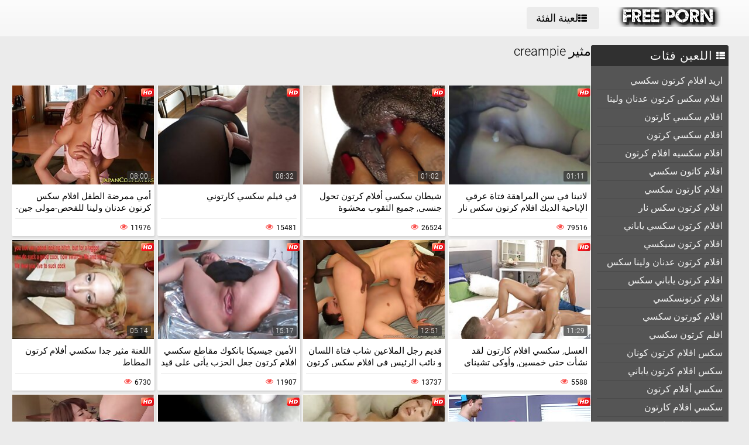

--- FILE ---
content_type: text/html; charset=UTF-8
request_url: https://ar.mutterfickt.com/category/creampie
body_size: 15256
content:
<!DOCTYPE html>
<html lang="ar" dir="rtl">
<head>
	<title>مثير creampie » أشرطة الفيديو الكبار مجانا </title>
	<meta http-equiv="Content-Type" content="text/html; charset=utf-8"/>
	<meta name="viewport" content="width=device-width, initial-scale=1">
	<meta name="description" content="تحقق من مقاطع الفيديو عالية الدقة عبر الإنترنت من  مثير creampie الأعلى جاذبية المرأة  مثير creampie الساخنة الاباحية مع السيدات مثير مجانا. "/>
	<meta name="keywords" content="الإباحية, فيديو سكس, أشرطة الفيديو الإباحية, افلام كرتون سكس أفلام إباحية مجانية "/>
	<link rel="shortcut icon" sizes="16x16 24x24 32x32 48x48 64x64" href="https://ar.mutterfickt.com/files/favicon.ico" type="image/x-icon">
	<link rel="apple-touch-icon" sizes="57x57" href="https://ar.mutterfickt.com/files/favicon-57.png">
	<link rel="apple-touch-icon-precomposed" sizes="57x57" href="https://ar.mutterfickt.com/files/favicon-57.png">
	<link rel="apple-touch-icon" sizes="72x72" href="https://ar.mutterfickt.com/files/favicon-72.png">
	<link rel="apple-touch-icon" sizes="114x114" href="https://ar.mutterfickt.com/files/favicon-114.png">
	<link rel="apple-touch-icon" sizes="120x120" href="https://ar.mutterfickt.com/files/favicon-120.png">
	<link rel="apple-touch-icon" sizes="144x144" href="https://ar.mutterfickt.com/files/favicon-144.png">
	<link rel="apple-touch-icon" sizes="152x152" href="https://ar.mutterfickt.com/files/favicon-152.png">
<base target="_blank">
	<link href="https://ar.mutterfickt.com/files/css.css" rel="stylesheet">
	<style>@font-face { font-display: swap;
	font-family: 'icomoon';
	src:  url('https://ar.mutterfickt.com/files/icomoon.eot?p4fh8');
	src:  url('https://ar.mutterfickt.com/files/icomoon.eot?p4fh8#iefix') format('embedded-opentype'),
	  url('https://ar.mutterfickt.com/files/icomoon.ttf?p4fh8') format('truetype'),
	  url('https://ar.mutterfickt.com/files/icomoon.woff?p4fh8') format('woff'),
	  url('https://ar.mutterfickt.com/files/icomoon.svg?p4fh8#icomoon') format('svg');
	font-weight: normal;
	font-style: normal;
  }
html,body,div,span,applet,object,iframe,h1,h2,h3,h4,h5,h6,p,blockquote,pre,a,abbr,acronym,address,big,cite,code,del,dfn,em,img,ins,kbd,q,s,samp,small,strike,strong,sub,sup,tt,var,b,u,i,center,dl,dt,dd,ol,ul,li,fieldset,form,label,legend,table,caption,tbody,tfoot,thead,tr,th,td,article,aside,canvas,details,embed,figure,figcaption,footer,header,hgroup,menu,nav,output,ruby,section,summary,time,mark,audio,video{margin:0;padding:0;border:0;font-size:100%;font:inherit;vertical-align:baseline}article,aside,details,figcaption,figure,footer,header,hgroup,menu,nav,section{display:block}:focus{outline:none}input::-webkit-input-placeholder,textarea::-webkit-input-placeholder{color:#65686d}input:-moz-placeholder,textarea:-moz-placeholder{opacity:1;color:#65686d}input::-moz-placeholder,textarea::-moz-placeholder{opacity:1;color:#65686d}input:-ms-input-placeholder,textarea:-ms-input-placeholder{color:#65686d}input:focus::-webkit-input-placeholder,textarea:focus::-webkit-input-placeholder{color:transparent}input:focus:-moz-placeholder,textarea:focus:-moz-placeholder{color:transparent}input:focus::-moz-placeholder,textarea:focus::-moz-placeholder{color:transparent}input:focus:-ms-input-placeholder,textarea:focus:-ms-input-placeholder{color:transparent}input.placeholder,textarea.placeholder{color:#65686d!important}html,body{height:100%}body{line-height:1;min-width:320px;-webkit-text-size-adjust:100%;-ms-text-size-adjust:100%}ol,ul{list-style:none}blockquote,q{quotes:none}blockquote:before,blockquote:after,q:before,q:after{content:'';content:none}table{border-collapse:collapse;border-spacing:0}a{text-decoration:none;font:400 14px/18px 'Roboto',Arial,sans-serif}*{-webkit-box-sizing:border-box;box-sizing:border-box}[class^="icon-"],[class*=" icon-"]{font-family:'icomoon'!important;speak:none;font-style:normal;font-weight:400;font-variant:normal;text-transform:none;line-height:1;-webkit-font-smoothing:antialiased;-moz-osx-font-smoothing:grayscale}.icon-user:before{content:"\e90a"}.icon-user3:before{content:"\e909"}.icon-points:before{content:"\e907"}.icon-comment:before{content:"\e903"}.icon-email:before{content:"\e904"}.icon-hd:before{content:"\e900"}.icon-model:before{content:"\e902"}.icon-search:before{content:"\f002"}.icon-th-list:before{content:"\f00b"}.icon-clock-o:before{content:"\f017"}.icon-eye:before{content:"\f06e"}.icon-calendar:before{content:"\f073"}.icon-thumbs-o-up:before{content:"\f087"}.icon-caret-up:before{content:"\f0d8"}.icon-angle-left:before{content:"\f104"}.icon-angle-right:before{content:"\f105"}.icon-thumbs-up:before{content:"\f164"}.icon-file-movie-o:before{content:"\f1c8"}.icon-film:before{content:"\e908"}.icon-user2:before{content:"\e906"}.icon-video-camera:before{content:"\e905"}.icon-warning:before{content:"\e901"}.icon-undo2:before{content:"\e967"}.icon-bubbles2:before{content:"\e96d"}.wrapper{display:table;width:100%;height:100%;overflow:hidden;table-layout:fixed}.footer{height:1px;display:table-row}body{font:400 14px/18px 'Roboto',Arial,sans-serif;background:#ebebeb}.hidden{display:none}.clearfix:after{content:"";display:table;clear:both}.wrapper{overflow-x:hidden}.container{max-width:1260px;padding:0 10px;margin:0 auto;position:relative}.button-open-search{display:none}.header{background-color:#f6f6f6;background-image:-webkit-gradient(linear,left bottom,left top,from(rgba(255,255,255,0)),to(rgba(255,255,255,.6)));background-image:linear-gradient(to top,rgba(255,255,255,0) 0%,rgba(255,255,255,.6) 100%);padding:12px 0;-webkit-box-sizing:border-box;box-sizing:border-box}.header-holder,.tools-holder,.top-menu,.top-menu .item .link{width:100%;display:-webkit-box;display:-ms-flexbox;display:flex;-ms-flex-wrap:nowrap;flex-wrap:nowrap;-webkit-box-pack:justify;-ms-flex-pack:justify;justify-content:space-between;-webkit-box-align:center;-ms-flex-align:center;align-items:center}.tools-holder{width:auto;display:block}.logo-holder,.main-nav{display:inline-block;vertical-align:middle}.top-menu{padding:0 0 0 15px}.top-menu .item{margin:0 0 0 15px}.top-menu .item:first-of-type{margin:0}.top-menu .item .link{padding:10px 16px;border-radius:4px;background-color:#ebebeb;color:#000;font-size:18px;-webkit-transition:all .3s;transition:all .3s;width:100%}@media screen and (min-width:444px){.top-menu .item .link:hover{background-color:#fa4d4a;color:#fff}}.top-menu .item.active .link{background-color:#fa4d4a;color:#fff}.top-menu .item .link i{margin:0 5px 0 0}.top-menu .item:last-of-type i{font-size:15px}.search-nav{width:calc(100% - 540px);padding:0 0 0 35px}.search-bar{position:relative}.search-bar input{width:100%;border-radius:3px;border:1px solid #cfcfcf;background-color:#fefefe;color:#aaa;font-size:14px;line-height:14px;font-weight:300;padding:10px 35px 10px 10px}.search-bar .search-btn{position:absolute;font-size:16px;top:0;-webkit-transition:color .3s;transition:color .3s;bottom:0;right:0;padding:0 10px;background:transparent;cursor:pointer;border:none}@media screen and (min-width:444px){.search-bar .search-btn:hover{color:#fa4d4a}}.btn-mobile-menu{display:none;width:22px;height:18px;position:relative;-webkit-transform:rotate(0deg);transform:rotate(0deg);-webkit-transition:.3s ease-in-out;transition:.3s ease-in-out;cursor:pointer;-ms-flex-negative:0;flex-shrink:0;z-index:11}.btn-mobile-menu span{display:block;position:absolute;height:3px;width:50%;background:#000;opacity:1;-webkit-transform:rotate(0deg);transform:rotate(0deg);-webkit-transition:.3s ease-in-out;transition:.3s ease-in-out}.btn-mobile-menu span:nth-child(even){left:50%}.btn-mobile-menu span:nth-child(odd){left:0}.btn-mobile-menu span:nth-child(1),.btn-mobile-menu span:nth-child(2){top:1px}.btn-mobile-menu span:nth-child(3),.btn-mobile-menu span:nth-child(4){top:8px}.btn-mobile-menu span:nth-child(5),.btn-mobile-menu span:nth-child(6){top:15px}body.open-menu .btn-mobile-menu span{width:60%;background:#fff}body.open-menu .btn-mobile-menu span:nth-child(1),body.open-menu .btn-mobile-menu span:nth-child(6){-webkit-transform:rotate(45deg);transform:rotate(45deg)}body.open-menu .btn-mobile-menu span:nth-child(2),body.open-menu .btn-mobile-menu span:nth-child(5){-webkit-transform:rotate(-45deg);transform:rotate(-45deg)}body.open-menu .btn-mobile-menu span:nth-child(1){top:4.5px}body.open-menu .btn-mobile-menu span:nth-child(2){left:calc(50% - 3px);top:4.5px}body.open-menu .btn-mobile-menu span:nth-child(3){left:-50%;opacity:0}body.open-menu .btn-mobile-menu span:nth-child(4){left:100%;opacity:0}body.open-menu .btn-mobile-menu span:nth-child(5){top:12px}body.open-menu .btn-mobile-menu span:nth-child(6){left:calc(50% - 3px);top:12px}.main-holder{padding:15px 0 50px}.content{display:-webkit-box;display:-ms-flexbox;display:flex;-ms-flex-wrap:nowrap;flex-wrap:nowrap;-webkit-box-pack:justify;-ms-flex-pack:justify;justify-content:space-between;-webkit-box-align:flex-start;-ms-flex-align:flex-start;align-items:flex-start}.sidebar{min-width:250px;padding:0 15px 0 0}.main-sorting{margin:0 0 15px 0;padding:3px 0 0}.main-sorting .item{margin:0 0 5px}.main-sorting .item:last-of-type{margin:0}.main-sorting .item .link{color:#f0f0f0;font-size:17px;padding:5px 0 5px 20px;line-height:19px;display:block;border-radius:4px;background-color:#555;-webkit-transition:background .3s;transition:background .3s}@media screen and (min-width:444px){.main-sorting .item .link:hover{background-color:#fa4d4a}}.main-sorting .item.active .link{background-color:#fa4d4a}.main-sorting .item .link i{font-size:15px;margin:0 7px 0 0}.main-sorting .item:last-of-type .link i{font-size:14px}.main-list{border-radius:4px;background-color:#555;overflow:hidden;margin:0 0 17px}.main-list .title-list{color:#fff;font-size:20px;line-height:22px;text-transform:uppercase;letter-spacing:1px;background-color:#303030;padding:7px 0 7px 20px}.main-list .title-list i{font-size:15px;margin:0 5px 0 0}.main-list .items{padding:10px}.main-list .items .item{border-bottom:1px solid #4b4b4b}.main-list .items .item:last-of-type{border:none}.main-list .items .item .link{color:#f0f0f0;font-size:16px;line-height:18px;-webkit-transition:all .3s;transition:all .3s;padding:6px 0 6px 10px;display:block}.main-list .items .item.active .link{color:#fff;border-radius:2px;background-color:#fa4d4a;margin:-1px 0;padding:7px 0 7px 10px}@media screen and (min-width:444px){.main-list .items .item .link:hover{color:#fff;border-radius:2px;background-color:#fa4d4a;margin:-1px 0;padding:7px 0 7px 10px}}.main-list .link-categor{display:none}.title-text .title-holder{color:#000;font-size:22px;line-height:22px;font-weight:300;padding:0 0 11px}.title-text .text-holder{padding:0 0 15px}.title-text .text{color:#686868;font-size:15px;font-weight:300;line-height:20px}.sorting{border-bottom:1px solid #d8d8d8;display:-webkit-box;display:-ms-flexbox;display:flex;-ms-flex-wrap:nowrap;flex-wrap:nowrap;-webkit-box-pack:justify;-ms-flex-pack:justify;justify-content:center;-webkit-box-align:flex-start;-ms-flex-align:flex-start;align-items:flex-start}.sorting .item{padding:0 25px 0 0}.sorting .item:last-of-type{padding:0}.sorting .item .link{color:#000;font-size:17px;line-height:19px;font-weight:400;padding:0 5px 10px;display:inline-block;-webkit-transition:color .3s;transition:color .3s;position:relative}@media screen and (min-width:444px){.sorting .item .link:hover{color:#fa4d4a}}.sorting .item.active .link{color:#fa4d4a}.sorting .item .link:after{position:absolute;content:'';height:2px;background:#fa4d4a;left:0;right:0;bottom:5px;width:10%;-webkit-transition:all .3s;transition:all .3s;display:block;opacity:0;margin:0 auto}@media screen and (min-width:444px){.sorting .item .link:hover:after{opacity:1;bottom:0;width:100%}}.sorting .item.active .link:after{opacity:1;bottom:0;width:100%}.list-videos{padding:20px 0 10px;margin:-6px 0 0 -4.5px;font-size:0;line-height:0}.list-videos .item{width:25%;padding:6px 0 0 4.5px;display:inline-block;vertical-align:top}.list-videos .item.model-block{width:20%}.list-videos .item .link{display:block;background:#fff;-webkit-box-shadow:1px 2px 3px rgba(0,0,0,.12);box-shadow:1px 2px 3px rgba(0,0,0,.12);border-radius:2px;padding:1px;-webkit-transition:all .3s;transition:all .3s}@media screen and (min-width:444px){.list-videos .item:hover .link{-webkit-box-shadow:1px 2px 8px rgba(0,0,0,.5);box-shadow:1px 2px 8px rgba(0,0,0,.5)}.list-videos .item:hover .title-holder .title{border-bottom:1px solid #fa4d4a}}.list-videos .item .img-holder{position:relative;padding-bottom:69.7%;overflow:hidden}.list-videos .item .img-holder img{position:absolute;top:0;left:0;right:0;border:0;display:block;width:100%;height:100%}.list-videos .item .label{border-radius: 3px;position:absolute;top:5px!important;left:5px!important;color:#fa4d4a;font-size:12px;width:22px!important;max-width:22px!important;height:auto!important}.list-videos .item .duration{bottom:5px;right:5px;position:absolute;background:rgba(43,43,43,.7);border-radius:2px;color:#fff;font-size:12px;line-height:14px;font-weight:300;padding:2px 5px;-webkit-transition:all .3s;transition:all .3s}.list-videos .item .title-holder{color:#000;font-size:15px;font-weight:300;line-height:20px;padding:10px 5px 5px;-webkit-transition:color .3s;transition:color .3s}.list-videos .item .title-holder .title{padding:0 0 10px;overflow:hidden;border-bottom:1px solid #eaeaea;-webkit-transition:border .3s;transition:border .3s}.list-videos .item .title-holder .title .text{height:38px;overflow:hidden}.list-videos .item .statistic{color:#aaa;font-size:12px;font-weight:400;line-height:16px;padding:7px 0 0;display:-webkit-box;display:-ms-flexbox;display:flex;-ms-flex-wrap:nowrap;flex-wrap:nowrap;-webkit-box-pack:justify;-ms-flex-pack:justify;justify-content:space-between;-webkit-box-align:flex-start;-ms-flex-align:flex-start;align-items:flex-start}.list-videos .item .statistic i{margin:0 5px 0 0;font-size:13px;color:#fa4d4a}.list-videos .item .statistic .percent i{margin:0 0 0 5px}.pagination-bottom{padding:20px 0}.pagination-bottom .pagination-list{display:-webkit-box;display:-ms-flexbox;display:flex;-ms-flex-wrap:wrap;flex-wrap:wrap;-webkit-box-pack:justify;-ms-flex-pack:justify;justify-content:center;-webkit-box-align:flex-start;-ms-flex-align:flex-start;align-items:flex-start}.pagination-list .item{padding:0 5px}.pagination-list .item .link{height:40px;-webkit-box-shadow:1px 2px 4px rgba(0,0,0,.15);box-shadow:1px 2px 4px rgba(0,0,0,.15);border-radius:3px;background-color:#fff;display:block;color:#949494;font-size:22px;line-height:40px;text-align:center;-webkit-transition:all .3s;transition:all .3s;padding:0 8px}.pagination-list .item.btn-prev .link,.pagination-list .item.btn-next .link{padding:0 14px}@media screen and (min-width:444px){.pagination-list .item .link:hover{background-color:#fa4d4a;color:#fff}}.pagination-list .item.active .link{background-color:#fa4d4a;color:#fff}.title-text.bottom{padding:10px 0 0}.title-text.bottom .title-holder{font-size:20px;line-height:22px}.footer{background:#fff}.footer-holder{padding:25px 0;display:-webkit-box;display:-ms-flexbox;display:flex;-ms-flex-wrap:nowrap;flex-wrap:nowrap;-webkit-box-pack:justify;-ms-flex-pack:justify;justify-content:center;-webkit-box-align:center;-ms-flex-align:center;align-items:center}.footer-text{padding:0 0 0 15px;color:#212121;font-size:12px;line-height:16px}.footer-text .text{padding:0 0 15px}.footer-text .text .link{color:#fa4d4a;font-size:12px;line-height:16px}@media screen and (min-width:444px){.footer-text .text .link:hover{text-decoration:underline}}.bottom-menu,.bottom-menu .items{display:-webkit-box;display:-ms-flexbox;display:flex;-ms-flex-wrap:wrap;flex-wrap:wrap;-webkit-box-pack:justify;-ms-flex-pack:justify;justify-content:space-between;-webkit-box-align:center;-ms-flex-align:center;align-items:center}.copyright{font-size:12px;line-height:16px;color:#a4a4a4}.bottom-menu .items .item{position:relative;padding:0 10px 0 0;margin:0 10px 0 0}.bottom-menu .items .item:last-of-type{padding:0;margin:0}.bottom-menu .items .item:after{position:absolute;content:'|';right:-1px;color:#a4a4a4;top:0}.bottom-menu .items .item:last-of-type:after{display:none}.bottom-menu .items .item .link{font-size:12px;line-height:16px;color:#a4a4a4;-webkit-transition:color .3s;transition:color .3s}@media screen and (min-width:444px){.bottom-menu .items .item .link:hover{color:#fa4d4a}}.scrollup{position:fixed;text-align:center;line-height:40px;bottom:50px;right:20px;display:none;font-size:18px;width:40px;height:40px;-webkit-box-shadow:1px 2px 4px rgba(0,0,0,.15);box-shadow:1px 2px 4px rgba(0,0,0,.15);border-radius:3px;color:#fa4d4a;background-color:#fafafa;-webkit-transition:all .3s;transition:all .3s}@media screen and (min-width:444px){.scrollup:hover{background-color:#fa4d4a;color:#fafafa}}.after-content{padding:10px 0 20px;}.main-container{width:100%}.main-container.border .title-text{border-bottom:1px solid #d8d8d8}.categories-block .videos{bottom:5px;left:5px;position:absolute;background:rgba(43,43,43,.7);border-radius:2px;padding:2px 5px;color:#fff;font-size:15px;font-weight:300;line-height:15px}.categories-block .videos i{font-size:12px}.list-videos .item.categories-block .title-holder{padding:8px;font-size:19px;line-height:20px;-webkit-transition:color .3s;transition:color .3s}.list-videos .item.categories-block .title-holder .title{padding:0;height:auto;border-bottom:none;text-align:center;white-space:nowrap;overflow:hidden;text-overflow:ellipsis}@media screen and (min-width:444px){.list-videos .item.categories-block:hover .link{background:#fa4d4a}.list-videos .item.categories-block:hover .title-holder{color:#fff}}.list-videos .item.model-block .img-holder{padding-bottom:149.8%}.model-block .videos{position:absolute;top:5px;right:5px;background:rgba(43,43,43,.7);border-radius:2px;padding:3px 8px;color:#fff;font-size:15px;font-weight:300;line-height:15px}.model-block .videos i{font-size:12px}.list-videos .item.model-block .title-holder{position:absolute;left:0;right:0;bottom:0;background:rgba(43,43,43,.7);padding:3px 0;color:#fff;text-align:center;font-size:18px;line-height:25px}.list-videos .item.model-block .title-holder .title{padding:0;height:auto;border-bottom:none}.model-block .title-holder .title span{padding:0 5px}.model-block .title-holder .title span:first-of-type{border-bottom:1px solid #fa4d4a;padding-bottom:2px;-webkit-transition:all .3s;transition:all .3s}@media screen and (min-width:444px){.list-videos .model-block .link:hover .title span:first-of-type{border-bottom:1px solid #fa4d4a}}.sidebar.categories{display:none}.text-block{-webkit-box-shadow:1px 2px 3px rgba(0,0,0,.12);box-shadow:1px 2px 3px rgba(0,0,0,.12);background-color:#fff;padding:50px;color:#000;font-size:16px;line-height:24px;border-radius:5px}.statics .title-holder{position:relative;color:#181818;font-size:20px;line-height:22px;padding:0 0 0 34px;margin:20px 0}.statics .title-holder i{color:#fa4d4a;font-size:14px;position:absolute;left:10px;top:50%;-webkit-transform:translateY(-56%);transform:translateY(-56%)}.statics.feedback .title-holder i{font-size:16px}.text-block .text-title{color:#181818;font-size:19px;line-height:22px;padding:0 0 15px}.text-block a{color:#fa4d4a;font-size:16px;line-height:24px}@media screen and (min-width:444px){.text-block a:hover{text-decoration:underline}}.text-block .fit{font-weight:700}.items-one li{padding:0 0 0 15px}.items-one li:first-of-type{padding:0 0 15px}.text-block .text{padding:0 0 15px}.items-two{padding:0 0 15px}.items-two li{text-indent:15px}.items-big .number{font-size:18px;line-height:21px;padding:0 0 15px;display:block}.items-big ul{padding:0 0 0 15px}.items-big ul li{padding:0 0 15px}.text-block .form-block{max-width:875px;margin:0 auto}.form-block .title{font-size:18px;line-height:21px;padding:0 0 15px}.form-block .title i{color:#aaa;font-size:16px;margin:0 5px 0 0}.form-block .row{padding:0 0 30px}.form-block textarea,.form-block input{border-radius:3px;border:1px solid #cfcfcf;background-color:#fefefe;resize:none;height:95px;width:100%;color:#aaa;font-size:14px;line-height:16px;font-weight:300;padding:10px;-webkit-box-sizing:border-box;box-sizing:border-box}.form-block input{height:auto;max-width:300px}.form-block .captcha{border-bottom:1px solid #cfcfcf;padding:0 0 20px}.form-block .captcha .text{color:#000;font-size:13px;line-height:15px}.form-block .captcha .img-block,.form-block .captcha input{display:inline-block;vertical-align:middle;margin:0 0 10px}.form-block .captcha .img-block{line-height:0;padding:0 10px 0 0}.form-block .captcha .img-block img{border:1px solid #cfcfcf;border-radius:3px}.form-block .button-block{padding:50px 0 25px;text-align:right}.form-block .button-block .but{color:#000;font-size:18px;line-height:18px;padding:11px 26px;border-radius:4px;background-color:#ebebeb;border:none;display:inline-block;-webkit-transition:all .3s;transition:all .3s;cursor:pointer;max-width:140px}@media screen and (min-width:444px){.form-block .button-block .but:hover{color:#fff;background:#fa4d4a}}.content-video{width:100%;display:-webkit-box;display:-ms-flexbox;display:flex;-ms-flex-wrap:nowrap;flex-wrap:nowrap;-webkit-box-pack:justify;-ms-flex-pack:justify;justify-content:space-between;-webkit-box-align:flex-start;-ms-flex-align:flex-start;align-items:flex-start}.main-holder .main-video{width:100%}.title-player .title-holder,.left-column .title-holder{color:#181818;font-size:20px;line-height:22px;padding:10px 0 10px 30px;font-weight:300;position:relative;background:#fff;border-radius:4px 4px 0 0}.left-column .title-holder{padding-left:0;padding-top:12px;text-align:center;font-size:18px;line-height:20px}.title-player .title-holder i{position:absolute;top:50%;-webkit-transform:translateY(-50%);transform:translateY(-50%);left:7px;color:#fa4d4a;font-size:14px}.main-сontent{background:#fff;border-radius:4px;padding:1px 1px 0;-webkit-box-sizing:border-box;box-sizing:border-box;-webkit-box-shadow:1px 2px 3px rgba(0,0,0,.12);box-shadow:1px 2px 3px rgba(0,0,0,.12);margin:0 0 25px;width:100%}.player-holder .screen{width:100%;height:auto;display:block}.video-info{padding:10px;position:relative}.after-player{padding:0 0 10px;display:block}.after-player img{display:inline-block;width:100%;height:auto}.views-data-like{padding:0 0 10px;border-bottom:1px solid #eaeaea;display:-webkit-box;display:-ms-flexbox;display:flex;-ms-flex-wrap:nowrap;flex-wrap:nowrap;-webkit-box-pack:justify;-ms-flex-pack:justify;justify-content:space-between;-webkit-box-align:center;-ms-flex-align:center;align-items:center}.like-dislayer{background-color:#ebebeb;border-radius:4px;overflow:hidden;display:-webkit-box;display:-ms-flexbox;display:flex;-ms-flex-wrap:nowrap;flex-wrap:nowrap;-webkit-box-pack:justify;-ms-flex-pack:justify;justify-content:space-between;-webkit-box-align:center;-ms-flex-align:center;align-items:center}.like-dislayer .but{background-color:#fa4d4a;display:inline-block;-webkit-transition:background .3s;transition:background .3s}.like-dislayer i{color:#fff;font-size:24px;padding:8px 9px;display:inline-block;-webkit-transition:color .3s;transition:color .3s}.like-dislayer .but.dislayer i{background-color:#555;-webkit-transform:scale(1,-1);transform:scale(1,-1)}@media screen and (min-width:444px){.like-dislayer .but:hover{background:#555}.like-dislayer .but:hover i{color:#fa4d4a}}.like-dislayer .progress{padding:0 20px}.statistic,.statistic .item{color:#000;font-size:16px;line-height:16px;display:-webkit-box;display:-ms-flexbox;display:flex;-ms-flex-wrap:nowrap;flex-wrap:nowrap;-webkit-box-pack:justify;-ms-flex-pack:justify;justify-content:space-between;-webkit-box-align:flex-start;-ms-flex-align:flex-start;align-items:flex-start}.statistic .item{padding:0 0 0 15px;-webkit-box-align:flex-start;-ms-flex-align:flex-start;align-items:flex-start}.statistic .item:first-of-type{padding:0}.statistic .item i{color:#fa4d4a;font-size:13px;margin:0 5px 0 0}.statistic .item:nth-child(2) i{font-size:15px}.description{color:#000;font-size:15px;font-weight:300;line-height:20px;border-bottom:1px solid #eaeaea;padding:10px 0;text-align:justify}.rows{padding:10px 0 15px}.rows .row:last-of-type{padding:0}.rows .tag{text-align:left;display:inline-block;margin:0 15px 0 0}.rows .row .link{color:#000;font-size:14px;line-height:16px;background-color:#ebebeb;border-radius:4px;display:inline-block;margin:0 12px 10px 0;-webkit-transition:all .3s;transition:all .3s;padding:5px}@media screen and (min-width:444px){.rows .row .link:hover{background-color:#fa4d4a;color:#fff}}.rows .row .link:last-of-type{margin:0 0 10px}.show-comments{position:absolute;display:block;width:100%;left:0;right:0;bottom:-20px;text-align:center}.show-comments .but.show{display:none}.show-comments .but i{font-size:18px;color:#aaa;padding:0 5px 0 0;-webkit-transition:color .3s;transition:color .3s}@media screen and (min-width:444px){.show-comments .but:hover i{color:#fff}}.show-comments .but{color:#555;font-size:18px;line-height:20px;-webkit-box-shadow:1px 2px 8px rgba(0,0,0,.25);box-shadow:1px 2px 8px rgba(0,0,0,.25);border-radius:4px;border:none;background-color:#fff;-webkit-transition:all .3s;transition:all .3s;cursor:pointer;transition:all .3s;padding:10px 17px}.show-comments .load-more .but{padding:0}.show-comments .load-more .but .text{color:#555;font-size:18px;line-height:20px;-webkit-transition:all .3s;transition:all .3s;padding:10px 17px;display:inline-block}@media screen and (min-width:444px){.show-comments .but:hover{background-color:#fa4d4a;color:#fff}.show-comments .load-more .but:hover .text{color:#fff}}.show-comments .but .quantity span{color:#fa4d4a;font-size:14px;font-weight:500;-webkit-transition:color .3s;transition:color .3s}@media screen and (min-width:444px){.show-comments .but:hover .quantity span{color:#fff}}.comments-leave{max-height:0;overflow:hidden;padding:0;-webkit-transition:max-height .3s;transition:max-height .3s;padding:0 15px}.comments-leave.show{max-height:9999px;overflow:hidden;padding:15px;border-top:1px solid #eaeaea}.comments-leave .leave{color:#000;border-bottom:1px solid #eaeaea;font-size:18px;line-height:20px;font-weight:400;padding:0 0 5px}.comments-leave .leave i{font-size:14px;color:#aaa;margin:0 5px 0 0}.comments-leave .form{padding:20px 0}.comments-leave .form .row{padding:0 0 10px}.comments-leave .form input,.comments-leave .form textarea{border-radius:3px;border:1px solid #cfcfcf;background-color:#fefefe;color:#aaa;font-size:14px;line-height:16px;font-weight:300;padding:10px;max-width:300px;width:100%}.comments-leave .form textarea{max-width:100%;resize:vertical;height:95px;min-height:95px;margin:0 0 10px}.comments-leave .form .smilies-block{display:inline-block;vertical-align:middle;width:calc(100% - 151px)}.comments-leave .form .but-block{display:inline-block}.comments-leave .form .smilies{display:inline-block;border-radius:3px;background-color:#f4f4f4;line-height:0;padding:6px 10px 0}.comments-leave .form .smilies img{display:inline-block;vertical-align:middle;padding:0 5px 6px;width:auto;height:27px;cursor:pointer}.comments-leave .form .link{color:#000;font-size:18px;line-height:20px;border-radius:4px;background-color:#ebebeb;padding:12px 28px;border:none;cursor:pointer;-webkit-transition:all .3s;transition:all .3s;display:inline-block;vertical-align:middle}@media screen and (min-width:444px){.comments-leave .form .link:hover{background-color:#fa4d4a;color:#fff}}.comments .title{color:#000;font-size:18px;line-height:20px;border-bottom:1px solid #eaeaea;padding:0 0 5px}.comments .title i{font-size:13px;color:#aaa;margin:0 5px 0 0}.comments .title .quantity{padding:0 0 5px}.comments .title .number{color:#fa4d4a;font-size:16px}.user-сomments{font-size:0;line-height:0;padding:10px 0}.user-сomments .user{width:85px;text-align:center;display:inline-block;vertical-align:top;color:#555}.user-сomments .user i{font-size:55px}.user-сomments .сomments-block{display:inline-block;vertical-align:top;border-bottom:1px solid #eaeaea;width:calc(100% - 87px);padding:0 0 10px}.user-сomments .сomments-block .name{color:#555;font-size:16px;font-weight:700;line-height:18px;padding:0 0 10px;display:inline-block}.user-сomments .comments-text{color:#555;font-size:14px;line-height:16px;font-weight:300;border-radius:3px;background-color:#f4f4f4;padding:10px}.user-сomments .data-comment{color:#aaa;font-size:12px;font-weight:500;line-height:16px;padding:10px 0 0;display:inline-block}.user-сomments .replу-block{display:inline-block;margin:10px 0 0 15px}.user-сomments .replу-block .but{color:#aaa;font-size:12px;line-height:16px;padding:0;border:none;background:transparent;cursor:pointer;-webkit-transition:color .3s;transition:color .3s}@media screen and (min-width:444px){.user-сomments .replу-block .but:hover{color:#fa4d4a}}.user-сomments .replу-block .but i{font-size:11px;padding:0 3px 0 0}.comments-leave.show .show-comments.but-more{display:block}.show-comments.but-more .but i{font-size:14px;padding:0}.left-column{margin:0 0 0 10px;min-width:300px;width:300px}.left-column .list-videos{margin:0;padding:0}.left-column .list-videos .item{width:100%;padding:0 0 10px}.video .title-text{padding:0;border-bottom:1px solid #d8d8d8}.video .title-text .title-holder{border-bottom:2px solid #fa4d4a;display:inline-block;padding:10px 0;font-size:0;line-height:0}.video .title-text .title-holder div{display:inline-block;vertical-align:middle;font-size:18px;line-height:20px;margin:0 0 0 5px}.video .title-text .title-holder i{font-size:14px;color:#fa4d4a;display:inline-block;vertical-align:middle;line-height:20px}.video .list-videos{border-bottom:1px solid #d8d8d8;padding:20px 0}.video .list-videos .item{width:20%}.show-more-holder{display:block;width:100%;padding:15px 0 0;text-align:center;-webkit-transition:all .3s;transition:all .3s}.comments-leave .show-more-holder{opacity:0}.comments-leave.show .show-more-holder{opacity:1}.show-more-holder i{font-size:13px}.show-more-holder .show-more-btn{-webkit-box-shadow:1px 2px 8px rgba(0,0,0,.25);box-shadow:1px 2px 8px rgba(0,0,0,.25);border-radius:4px;background-color:#fff;color:#555;font-size:18px;font-weight:400;line-height:20px;border:none;padding:10px 16px;-webkit-transition:all .3s;transition:all .3s;cursor:pointer;overflow:hidden;display:inline-block}.show-more-holder .show-more-btn .text{background-color:#fff;background-color:#fff;color:#555;font-size:18px;font-weight:400;line-height:20px;border:none;padding:9px 16px;-webkit-transition:all .3s;transition:all .3s}@media screen and (min-width:444px){.show-more-holder .show-more-btn:hover{background:#fa4d4a;color:#fff}.show-more-holder .show-more-btn:hover .text{color:#fff;background:#fa4d4a}.search-open:hover{background:#fa4d4a;color:#fff}.btn-menu:hover{background:#fa4d4a}.btn-menu:hover span{background:#fff}}.lazyload,.lazyloading{opacity:0}.lazyloaded{opacity:1;-webkit-transition:opacity 500ms;transition:opacity 500ms}.width{width:100%}.player-wrap{position:relative}.kt-player{position:absolute!important}.blockUI.blockOverlay{background-color:transparent!important;opacity:0!important}.page-error .title-text{text-align:center}.page-error .title-text h2{text-align:left}.page-error .title-text a{color:#fa4d4a;font-size:17px;line-height:19px;font-weight:400;padding:0 5px 10px;display:inline-block;-webkit-transition:color .3s;transition:color .3s;position:relative}.page-error .title-text a:after{position:absolute;content:'';height:2px;background:#fa4d4a;left:0;right:0;bottom:5px;width:10%;-webkit-transition:all .3s;transition:all .3s;display:block;opacity:0;margin:0 auto}.page-error .title-text a:hover:after{opacity:1;bottom:0;width:100%}.page-error .link-video{height:40px;-webkit-box-shadow:1px 2px 4px rgba(0,0,0,.15);box-shadow:1px 2px 4px rgba(0,0,0,.15);border-radius:3px;background-color:#fff;display:block;color:#949494;font-size:22px;line-height:40px;text-align:center;-webkit-transition:all .3s;transition:all .3s;padding:0 8px}.page-error .link-video:hover{background-color:#fa4d4a;color:#fff}.show-more-block{min-height:55px}@media screen and (max-width:1250px){.after-content img:last-of-type{display:none}}@media screen and (max-width:1150px){.list-videos .item .title-holder .title .text{height:30px}.list-videos .item .title-holder{padding:10px 3px 5px;font-size:15px;line-height:15px}.list-videos .item .statistic{font-size:9px;line-height:12px}.list-videos .item .statistic i{font-size:10px;margin:0 3px 0 0}.list-videos .item .statistic .percent i{margin:0 0 0 3px}}@media screen and (max-width:1050px){.list-videos .item{width:33.33%}.video .list-videos .item{width:25%}.footer-holder{-ms-flex-wrap:wrap;flex-wrap:wrap}.logo-bottom{width:100%;display:block}.logo-bottom .logo{text-align:center}.footer-text{padding:0}.list-videos .item.model-block{width:25%}}@media screen and (max-width:992px){.main-holder,.pagination-bottom,.footer-holder{padding:15px 0}.after-content img:first-of-type{display:none}.text-block{padding:15px}.list-videos .item.model-block{width:33.33%}.left-column{display:none}}@media screen and (max-width:900px){.header-holder,.tools-holder,.top-menu,.top-menu .item .link{width:auto}.header{position:relative;padding:10px 0;min-height:59px}.btn-menu{border-radius:4px;background-color:#ebebeb;padding:8px 6px;display:block;position:absolute;right:10px;top:50%;-webkit-transform:translateY(-50%);transform:translateY(-50%);cursor:pointer;-webkit-transition:all .3s;transition:all .3s}body.open-menu .btn-menu{background:#fa4d4a}.btn-mobile-menu,.sidebar.categories,.sidebar.hidden{display:block}.top-menu,.search-open{display:block;position:absolute;right:90px;top:50%;-webkit-transform:translateY(-50%);transform:translateY(-50%)}.top-menu{right:50px}.search-open{padding:8px;border-radius:4px;background-color:#ebebeb;color:#000;font-size:18px;-webkit-transition:all .3s;transition:all .3s;cursor:pointer}body.open-search .search-open{background:#fa4d4a;color:#fff}.top-menu .item .link{padding:8px}.top-menu .item,.top-menu .item .link i{margin:0}.top-menu .item:first-of-type{display:none}.top-menu .item span,.main-list .title-list i{display:none}.search-nav{width:auto;padding:0}.search-nav .search-block{-webkit-transition:all .3s;transition:all .3s;position:absolute;left:0;right:0;top:49px;z-index:11;padding:10px;-webkit-transform:translateX(100%);transform:translateX(100%);-webkit-transition:all .3s linear;background-color:#f6f6f6;background-image:-webkit-gradient(linear,left bottom,left top,from(rgba(255,255,255,0)),to(rgba(255,255,255,.6)));background-image:linear-gradient(to top,rgba(255,255,255,0) 0%,rgba(255,255,255,.6) 100%)}body.open-search .search-nav .search-block{-webkit-transform:translateX(0);transform:translateX(0)}.button-open-search{display:block;line-height:0}.sidebar{min-width:0;padding:0}.main-sorting{display:none}.main-list{position:absolute;margin:0;left:0;right:0;text-align:center;z-index:13;top:-14px;border-radius:0;width:100%;-webkit-transition:all .3s;transition:all .3s;-webkit-transform:translateX(-100%);transform:translateX(-100%);-webkit-transition:all .3s linear}body.open-menu .main-list{-webkit-transform:translateX(0);transform:translateX(0)}.main-list .items .item .link{white-space:nowrap}.main-list .link-categor{color:#fff;font-size:16px;line-height:18px;-webkit-transition:all .3s;transition:all .3s;padding:10px;display:block;text-transform:uppercase;border:1px solid #fa4d4a;margin:0 10px 10px}.title-text .text-holder{display:none}.title-text.bottom .text-holder{display:block}.title-text .text{font-size:13px;line-height:15px}.bottom-menu .items .item{padding:0 5px 0 0;margin:0 5px 0 0}.after-main-list{display:none}.top-menu .item:last-of-type i{font-size:18px}.pagination-list .item .link{padding:0 22px}.list-videos .item .title-holder{font-size:15px}.list-videos .item .statistic,.list-videos .item .statistic i{font-size:12px}.list-videos .item.model-block{width:25%}.video .list-videos .item{width:33.33%}.main-list .title-list,.main-list .items .item .link{padding-left:0}.main-list .items .item .link:hover{padding:7px 0}.main-list .link-categor:hover{background:#fa4d4a}.scrollup{right:5px}}@media screen and (max-width:767px){.list-videos .item{width:33.33%}.pagination-list .item{display:none}.pagination-list .item.btn-prev,.pagination-list .item.active,.pagination-list .item.btn-next{display:block}.pagination-list .item .link{padding:0 25px}.list-videos .item.model-block{width:33.33%}.comments-leave .form .smilies-block{width:100%;margin:0 0 10px}.comments-leave .form{padding:10px 0}.user-сomments .user{width:60px;text-align:left}.user-сomments .сomments-block{width:calc(100% - 60px)}.title-player .title-holder{padding:10px;font-size:18px;line-height:20px}.title-player .title-holder i{display:none}}@media screen and (max-width:640px){.footer-text .text{padding:0 0 10px}.bottom-menu .items .item,.copyright{padding:0;width:100%;margin:0;text-align:center}.bottom-menu .items .item:after{display:none}.after-content{-webkit-box-pack:center;-ms-flex-pack:center;justify-content:center}.after-content img:nth-child(2){display:none}.bottom-menu,.bottom-menu .items{width:100%}.list-videos .item{width:50%}.views-data-like{-ms-flex-wrap:wrap;flex-wrap:wrap}.statistic{padding:10px 0 0;width:100%}.video .list-videos .item{width:50%}}@media screen and (max-width:550px){.header-holder .tools-holder{text-align:left;display:block}.header-holder .tools-holder .logo-holder{width:80%;display:inline-block}.logo{display:block}.logo img{width:100%}.search-nav .search-block{top:41px}.logo-bottom .logo{margin:0}.logo-bottom .logo img{max-width:233px}.list-videos .item.model-block{width:50%}.header{min-height:52px}}@media screen and (max-width:550px){.list-videos .item{width:50%}.title-text .title-holder{font-size:18px;line-height:20px}.title-text.bottom .title-holder{font-size:15px;line-height:17px}.sorting .item .link{font-size:13px;line-height:15px;padding:0 5px 5px}}@media screen and (max-width:480px){.sorting{-webkit-box-pack:justify;-ms-flex-pack:justify;justify-content:space-between}.sorting .item{padding:0 0 0 0}}@media screen and (max-width:420px){.list-videos .item,.video .list-videos .item{width:100%;padding:6px 0 0 0}.list-videos{margin:-6px 0 0 0}.show-comments .but{font-size:16px;padding:10px 5px}.show-comments .but .quantity span{font-size:12px}.like-dislayer .progress{padding:0 5px}.like-dislayer i{padding:6px 7px}}@media screen and (max-width:380px){.sorting .item .link{font-size:12px;line-height:14px}.header-holder .tools-holder .logo-holder{width:75%}.list-videos .item.model-block{width:100%}}input[type=submit]{-webkit-appearance:none;}</style>
<link href="https://ar.mutterfickt.com/category/creampie/" rel="canonical"/>
</head>
<body>
<div class="wrapper">
	<div class="header">
		<div class="container">
			<div class="header-holder"> 
				<div class="tools-holder">
					<div class="logo-holder">
						<a href="https://ar.mutterfickt.com/" class="logo" title="افلام كرتون سكسي ">
							<img src="https://ar.mutterfickt.com/files/logo.png" width="233" height="34" alt="افلام كرتون سكسي "/>
						</a>
					</div>
					<div class="main-nav">
						<div class="btn-menu js-mobile-menu">
							<div class="btn-mobile-menu">
								<span></span>
								<span></span>
								<span></span>
								<span></span>
								<span></span>
								<span></span>
							</div>
						</div>
						<ul class="top-menu">
							<li class="item">
								<a href="https://ar.mutterfickt.com/allcategories.html" class="link"> 
									<i class="icon-th-list"></i>
									<span>لعينة الفئة </span>
								</a>
							</li>
						</ul>
					</div>
				</div>
			</div>
		</div>
	</div>
	
	<div class="main-holder">
		<div class="container"> 
	<div class="content">
		<div class="sidebar">
<div class="main-list"> 
	<div class="title-list">
		<i class="icon-th-list"></i>
		<span class="text">اللعين فئات </span>
	</div>
			<ul class="items">
				<li class="item"><a href="/tag/25/" class="link">اريد افلام كرتون سكسي</a></li><li class="item"><a href="/tag/33/" class="link">افلام سكس كرتون عدنان ولينا</a></li><li class="item"><a href="/tag/7/" class="link">افلام سكسي كارتون</a></li><li class="item"><a href="/tag/5/" class="link">افلام سكسي كرتون</a></li><li class="item"><a href="/tag/14/" class="link">افلام سكسيه افلام كرتون</a></li><li class="item"><a href="/tag/38/" class="link">افلام كاتون سكسي</a></li><li class="item"><a href="/tag/2/" class="link">افلام كارتون سكسي</a></li><li class="item"><a href="/tag/27/" class="link">افلام كرتون سكس نار</a></li><li class="item"><a href="/tag/41/" class="link">افلام كرتون سكسي ياباني</a></li><li class="item"><a href="/tag/23/" class="link">افلام كرتون سيكسي</a></li><li class="item"><a href="/tag/40/" class="link">افلام كرتون عدنان ولينا سكس</a></li><li class="item"><a href="/tag/19/" class="link">افلام كرتون ياباني سكس</a></li><li class="item"><a href="/tag/28/" class="link">افلام كرتونسكسي</a></li><li class="item"><a href="/tag/35/" class="link">افلام كورتون سكسي</a></li><li class="item"><a href="/tag/32/" class="link">افلم كرتون سكسي</a></li><li class="item"><a href="/tag/18/" class="link">سكس افلام كرتون كونان</a></li><li class="item"><a href="/tag/21/" class="link">سكس افلام كرتون ياباني</a></li><li class="item"><a href="/tag/8/" class="link">سكسي أفلام كرتون</a></li><li class="item"><a href="/tag/1/" class="link">سكسي افلام كارتون</a></li><li class="item"><a href="/tag/37/" class="link">سكسي افلام كارتون بن تن</a></li><li class="item"><a href="/tag/30/" class="link">سكسي افلام كارتون لوفي</a></li><li class="item"><a href="/tag/36/" class="link">سكسي افلام كارتون ناروتو</a></li><li class="item"><a href="/tag/0/" class="link">سكسي افلام كرتون</a></li><li class="item"><a href="/tag/13/" class="link">سكسي افلم كرتون</a></li><li class="item"><a href="/tag/3/" class="link">سكسي فلام كارتون</a></li><li class="item"><a href="/tag/11/" class="link">سكسي فلم كرتون</a></li><li class="item"><a href="/tag/10/" class="link">سكسي كرتون مترجم</a></li><li class="item"><a href="/tag/31/" class="link">سكسي مال افلام كرتون</a></li><li class="item"><a href="/tag/22/" class="link">صور افلام كارتون سكس</a></li><li class="item"><a href="/tag/29/" class="link">صور افلام كرتون سكسي</a></li><li class="item"><a href="/tag/24/" class="link">صور سكسي افلام كارتون</a></li><li class="item"><a href="/tag/6/" class="link">فلام كارتون سكسي</a></li><li class="item"><a href="/tag/9/" class="link">فلام كرتون سكسي</a></li><li class="item"><a href="/tag/12/" class="link">فلم سكسي كارتون</a></li><li class="item"><a href="/tag/26/" class="link">فلم سكسي كارتوني</a></li><li class="item"><a href="/tag/39/" class="link">فيلم سكسي افلام كرتون</a></li><li class="item"><a href="/tag/17/" class="link">فيلم سكسي كارتون</a></li><li class="item"><a href="/tag/4/" class="link">فيلم سكسي كارتوني</a></li><li class="item"><a href="/tag/20/" class="link">فيلم كارتون سكسي</a></li><li class="item"><a href="/tag/15/" class="link">فيلم كرتون سكسي</a></li><li class="item"><a href="/tag/16/" class="link">مقاطع سكسي افلام كرتون</a></li><li class="item"><a href="/tag/34/" class="link">موقع سكسي كارتون</a></li>
					</ul>
		<a href="https://ar.mutterfickt.com/allcategories.html" class="link-categor">كل مثير الفئة </a>
	</div>
	</div>
<div id="list_videos_common_videos_list" class="width">
<div class="title-text">
<div class="title-holder">
<h1>مثير creampie</h1>
</div>
<div class="text-holder">
<p class="text"></p>
</div></div>
<div class="content-holder">
	<div class="list-videos" id="list_videos_common_videos_list_items">
<div class="item" itemscope itemtype="http://schema.org/ImageObject">
<a href="https://ar.mutterfickt.com/link.php" itemprop="url" class="link">
<div class="img-holder">
<img src="https://ar.mutterfickt.com/media/thumbs/5/v00665.jpg?1620612034" alt="لاتينا في سن المراهقة فتاة عرقي الإباحية الديك افلام كرتون سكس نار الأسود" width="241" height="168" itemprop="thumbnail"/>
															<img class="label icon-hd" src="/files/hd.png" itemprop="text" content="hd" alt="hd">
														<span class="duration">
								<meta itemprop="duration" content="01:11">
								01:11
							</span>
						</div>
						<div class="title-holder">
							<div class="title" itemprop="name">
								<p class="text">لاتينا في سن المراهقة فتاة عرقي الإباحية الديك افلام كرتون سكس نار الأسود</p>
							</div>
							<div class="statistic">
								<div itemprop="interactionStatistic" itemscope itemtype="http://schema.org/InteractionCounter" class="views" style="color: black;">
									<link itemprop="interactionType" href="http://schema.org/WatchAction"/>
									<i class="icon-eye"></i><span itemprop="userInteractionCount" content="79516"></span>79516
								</div>
							</div>
						</div>
					</a>
				</div><div class="item" itemscope itemtype="http://schema.org/ImageObject">
<a href="/video/348/%D8%B4%D9%8A%D8%B7%D8%A7%D9%86-%D8%B3%D9%83%D8%B3%D9%8A-%D8%A3%D9%81%D9%84%D8%A7%D9%85-%D9%83%D8%B1%D8%AA%D9%88%D9%86-%D8%AA%D8%AD%D9%88%D9%84-%D8%AC%D9%86%D8%B3%D9%8A-%D8%AC%D9%85%D9%8A%D8%B9-%D8%A7%D9%84%D8%AB%D9%82%D9%88%D8%A8-%D9%85%D8%AD%D8%B4%D9%88%D8%A9/" itemprop="url" class="link">
<div class="img-holder">
<img src="https://ar.mutterfickt.com/media/thumbs/8/v00348.jpg?1618180515" alt="شيطان سكسي أفلام كرتون تحول جنسي, جميع الثقوب محشوة" width="241" height="168" itemprop="thumbnail"/>
															<img class="label icon-hd" src="/files/hd.png" itemprop="text" content="hd" alt="hd">
														<span class="duration">
								<meta itemprop="duration" content="01:02">
								01:02
							</span>
						</div>
						<div class="title-holder">
							<div class="title" itemprop="name">
								<p class="text">شيطان سكسي أفلام كرتون تحول جنسي, جميع الثقوب محشوة</p>
							</div>
							<div class="statistic">
								<div itemprop="interactionStatistic" itemscope itemtype="http://schema.org/InteractionCounter" class="views" style="color: black;">
									<link itemprop="interactionType" href="http://schema.org/WatchAction"/>
									<i class="icon-eye"></i><span itemprop="userInteractionCount" content="26524"></span>26524
								</div>
							</div>
						</div>
					</a>
				</div><div class="item" itemscope itemtype="http://schema.org/ImageObject">
<a href="/video/3087/%D9%81%D9%8A-%D9%81%D9%8A%D9%84%D9%85-%D8%B3%D9%83%D8%B3%D9%8A-%D9%83%D8%A7%D8%B1%D8%AA%D9%88%D9%86%D9%8A/" itemprop="url" class="link">
<div class="img-holder">
<img src="https://ar.mutterfickt.com/media/thumbs/7/v03087.jpg?1618747359" alt="في فيلم سكسي كارتوني" width="241" height="168" itemprop="thumbnail"/>
															<img class="label icon-hd" src="/files/hd.png" itemprop="text" content="hd" alt="hd">
														<span class="duration">
								<meta itemprop="duration" content="08:32">
								08:32
							</span>
						</div>
						<div class="title-holder">
							<div class="title" itemprop="name">
								<p class="text">في فيلم سكسي كارتوني</p>
							</div>
							<div class="statistic">
								<div itemprop="interactionStatistic" itemscope itemtype="http://schema.org/InteractionCounter" class="views" style="color: black;">
									<link itemprop="interactionType" href="http://schema.org/WatchAction"/>
									<i class="icon-eye"></i><span itemprop="userInteractionCount" content="15481"></span>15481
								</div>
							</div>
						</div>
					</a>
				</div><div class="item" itemscope itemtype="http://schema.org/ImageObject">
<a href="/video/6267/%D8%A3%D9%85%D9%8A-%D9%85%D9%85%D8%B1%D8%B6%D8%A9-%D8%A7%D9%84%D8%B7%D9%81%D9%84-%D8%A7%D9%81%D9%84%D8%A7%D9%85-%D8%B3%D9%83%D8%B3-%D9%83%D8%B1%D8%AA%D9%88%D9%86-%D8%B9%D8%AF%D9%86%D8%A7%D9%86-%D9%88%D9%84%D9%8A%D9%86%D8%A7-%D9%84%D9%84%D9%81%D8%AD%D8%B5-%D9%85%D9%88%D9%84%D9%8A-%D8%AC%D9%8A%D9%86-%D8%A7%D9%84%D8%B9%D9%84%D8%A7%D8%AC-%D8%A7%D9%84%D8%A3%D8%B3%D8%B1%D9%8A-/" itemprop="url" class="link">
<div class="img-holder">
<img src="https://ar.mutterfickt.com/media/thumbs/7/v06267.jpg?1618798625" alt="أمي ممرضة الطفل افلام سكس كرتون عدنان ولينا للفحص-مولي جين-العلاج الأسري." width="241" height="168" itemprop="thumbnail"/>
															<img class="label icon-hd" src="/files/hd.png" itemprop="text" content="hd" alt="hd">
														<span class="duration">
								<meta itemprop="duration" content="08:00">
								08:00
							</span>
						</div>
						<div class="title-holder">
							<div class="title" itemprop="name">
								<p class="text">أمي ممرضة الطفل افلام سكس كرتون عدنان ولينا للفحص-مولي جين-العلاج الأسري.</p>
							</div>
							<div class="statistic">
								<div itemprop="interactionStatistic" itemscope itemtype="http://schema.org/InteractionCounter" class="views" style="color: black;">
									<link itemprop="interactionType" href="http://schema.org/WatchAction"/>
									<i class="icon-eye"></i><span itemprop="userInteractionCount" content="11976"></span>11976
								</div>
							</div>
						</div>
					</a>
				</div><div class="item" itemscope itemtype="http://schema.org/ImageObject">
<a href="https://ar.mutterfickt.com/link.php" itemprop="url" class="link">
<div class="img-holder">
<img src="https://ar.mutterfickt.com/media/thumbs/6/v05736.jpg?1617729541" alt="العسل, سكسي افلام كارتون لقد نشأت حتى خمسين, وأوكي تشيناي" width="241" height="168" itemprop="thumbnail"/>
															<img class="label icon-hd" src="/files/hd.png" itemprop="text" content="hd" alt="hd">
														<span class="duration">
								<meta itemprop="duration" content="11:29">
								11:29
							</span>
						</div>
						<div class="title-holder">
							<div class="title" itemprop="name">
								<p class="text">العسل, سكسي افلام كارتون لقد نشأت حتى خمسين, وأوكي تشيناي</p>
							</div>
							<div class="statistic">
								<div itemprop="interactionStatistic" itemscope itemtype="http://schema.org/InteractionCounter" class="views" style="color: black;">
									<link itemprop="interactionType" href="http://schema.org/WatchAction"/>
									<i class="icon-eye"></i><span itemprop="userInteractionCount" content="5588"></span>5588
								</div>
							</div>
						</div>
					</a>
				</div><div class="item" itemscope itemtype="http://schema.org/ImageObject">
<a href="/video/7777/%D9%82%D8%AF%D9%8A%D9%85-%D8%B1%D8%AC%D9%84-%D8%A7%D9%84%D9%85%D9%84%D8%A7%D8%B9%D9%8A%D9%86-%D8%B4%D8%A7%D8%A8-%D9%81%D8%AA%D8%A7%D8%A9-%D8%A7%D9%84%D9%84%D8%B3%D8%A7%D9%86-%D9%88-%D9%86%D8%A7%D8%A6%D8%A8-%D8%A7%D9%84%D8%B1%D8%A6%D9%8A%D8%B3-%D9%81%D9%8A-%D8%A7%D9%81%D9%84%D8%A7%D9%85-%D8%B3%D9%83%D8%B3-%D9%83%D8%B1%D8%AA%D9%88%D9%86-%D8%B9%D8%AF%D9%86%D8%A7%D9%86-%D9%88%D9%84%D9%8A%D9%86%D8%A7-%D8%B4%D8%A7%D8%A8-%D8%A5%D8%A8%D8%A7%D8%AD%D9%8A%D8%A9/" itemprop="url" class="link">
<div class="img-holder">
<img src="https://ar.mutterfickt.com/media/thumbs/7/v07777.jpg?1621214159" alt="قديم رجل الملاعين شاب فتاة اللسان و نائب الرئيس في افلام سكس كرتون عدنان ولينا شاب إباحية" width="241" height="168" itemprop="thumbnail"/>
															<img class="label icon-hd" src="/files/hd.png" itemprop="text" content="hd" alt="hd">
														<span class="duration">
								<meta itemprop="duration" content="12:51">
								12:51
							</span>
						</div>
						<div class="title-holder">
							<div class="title" itemprop="name">
								<p class="text">قديم رجل الملاعين شاب فتاة اللسان و نائب الرئيس في افلام سكس كرتون عدنان ولينا شاب إباحية</p>
							</div>
							<div class="statistic">
								<div itemprop="interactionStatistic" itemscope itemtype="http://schema.org/InteractionCounter" class="views" style="color: black;">
									<link itemprop="interactionType" href="http://schema.org/WatchAction"/>
									<i class="icon-eye"></i><span itemprop="userInteractionCount" content="13737"></span>13737
								</div>
							</div>
						</div>
					</a>
				</div><div class="item" itemscope itemtype="http://schema.org/ImageObject">
<a href="/video/5873/%D8%A7%D9%84%D8%A3%D9%85%D9%8A%D9%86-%D8%AC%D9%8A%D8%B3%D9%8A%D9%83%D8%A7-%D8%A8%D8%A7%D9%86%D9%83%D9%88%D9%83-%D9%85%D9%82%D8%A7%D8%B7%D8%B9-%D8%B3%D9%83%D8%B3%D9%8A-%D8%A7%D9%81%D9%84%D8%A7%D9%85-%D9%83%D8%B1%D8%AA%D9%88%D9%86-%D8%AC%D8%B9%D9%84-%D8%A7%D9%84%D8%AD%D8%B2%D8%A8-%D9%8A%D8%A3%D8%AA%D9%8A-%D8%B9%D9%84%D9%89-%D9%82%D9%8A%D8%AF-%D8%A7%D9%84%D8%AD%D9%8A%D8%A7%D8%A9/" itemprop="url" class="link">
<div class="img-holder">
<img src="https://ar.mutterfickt.com/media/thumbs/3/v05873.jpg?1618444102" alt="الأمين جيسيكا بانكوك مقاطع سكسي افلام كرتون جعل الحزب يأتي على قيد الحياة" width="241" height="168" itemprop="thumbnail"/>
															<img class="label icon-hd" src="/files/hd.png" itemprop="text" content="hd" alt="hd">
														<span class="duration">
								<meta itemprop="duration" content="15:17">
								15:17
							</span>
						</div>
						<div class="title-holder">
							<div class="title" itemprop="name">
								<p class="text">الأمين جيسيكا بانكوك مقاطع سكسي افلام كرتون جعل الحزب يأتي على قيد الحياة</p>
							</div>
							<div class="statistic">
								<div itemprop="interactionStatistic" itemscope itemtype="http://schema.org/InteractionCounter" class="views" style="color: black;">
									<link itemprop="interactionType" href="http://schema.org/WatchAction"/>
									<i class="icon-eye"></i><span itemprop="userInteractionCount" content="11907"></span>11907
								</div>
							</div>
						</div>
					</a>
				</div><div class="item" itemscope itemtype="http://schema.org/ImageObject">
<a href="/video/5082/%D8%A7%D9%84%D9%84%D8%B9%D9%86%D8%A9-%D9%85%D8%AB%D9%8A%D8%B1-%D8%AC%D8%AF%D8%A7-%D8%B3%D9%83%D8%B3%D9%8A-%D8%A3%D9%81%D9%84%D8%A7%D9%85-%D9%83%D8%B1%D8%AA%D9%88%D9%86-%D8%A7%D9%84%D9%85%D8%B7%D8%A7%D8%B7/" itemprop="url" class="link">
<div class="img-holder">
<img src="https://ar.mutterfickt.com/media/thumbs/2/v05082.jpg?1621729861" alt="اللعنة مثير جدا سكسي أفلام كرتون المطاط" width="241" height="168" itemprop="thumbnail"/>
															<img class="label icon-hd" src="/files/hd.png" itemprop="text" content="hd" alt="hd">
														<span class="duration">
								<meta itemprop="duration" content="05:14">
								05:14
							</span>
						</div>
						<div class="title-holder">
							<div class="title" itemprop="name">
								<p class="text">اللعنة مثير جدا سكسي أفلام كرتون المطاط</p>
							</div>
							<div class="statistic">
								<div itemprop="interactionStatistic" itemscope itemtype="http://schema.org/InteractionCounter" class="views" style="color: black;">
									<link itemprop="interactionType" href="http://schema.org/WatchAction"/>
									<i class="icon-eye"></i><span itemprop="userInteractionCount" content="6730"></span>6730
								</div>
							</div>
						</div>
					</a>
				</div><div class="item" itemscope itemtype="http://schema.org/ImageObject">
<a href="https://ar.mutterfickt.com/link.php" itemprop="url" class="link">
<div class="img-holder">
<img src="https://ar.mutterfickt.com/media/thumbs/2/v00352.jpg?1617665545" alt="كس سكسي افلام كارتون ناروتو القط-لورا سيراليون" width="241" height="168" itemprop="thumbnail"/>
															<img class="label icon-hd" src="/files/hd.png" itemprop="text" content="hd" alt="hd">
														<span class="duration">
								<meta itemprop="duration" content="07:32">
								07:32
							</span>
						</div>
						<div class="title-holder">
							<div class="title" itemprop="name">
								<p class="text">كس سكسي افلام كارتون ناروتو القط-لورا سيراليون</p>
							</div>
							<div class="statistic">
								<div itemprop="interactionStatistic" itemscope itemtype="http://schema.org/InteractionCounter" class="views" style="color: black;">
									<link itemprop="interactionType" href="http://schema.org/WatchAction"/>
									<i class="icon-eye"></i><span itemprop="userInteractionCount" content="10729"></span>10729
								</div>
							</div>
						</div>
					</a>
				</div><div class="item" itemscope itemtype="http://schema.org/ImageObject">
<a href="/video/8843/xxx-20683-%D8%A7%D9%81%D9%84%D8%A7%D9%85-%D8%B3%D9%83%D8%B3-%D9%83%D8%B1%D8%AA%D9%88%D9%86-%D8%B9%D8%AF%D9%86%D8%A7%D9%86-%D9%88%D9%84%D9%8A%D9%86%D8%A7/" itemprop="url" class="link">
<div class="img-holder">
<img src="https://ar.mutterfickt.com/media/thumbs/3/v08843.jpg?1618376586" alt="XXX-20683 افلام سكس كرتون عدنان ولينا" width="241" height="168" itemprop="thumbnail"/>
															<img class="label icon-hd" src="/files/hd.png" itemprop="text" content="hd" alt="hd">
														<span class="duration">
								<meta itemprop="duration" content="14:07">
								14:07
							</span>
						</div>
						<div class="title-holder">
							<div class="title" itemprop="name">
								<p class="text">XXX-20683 افلام سكس كرتون عدنان ولينا</p>
							</div>
							<div class="statistic">
								<div itemprop="interactionStatistic" itemscope itemtype="http://schema.org/InteractionCounter" class="views" style="color: black;">
									<link itemprop="interactionType" href="http://schema.org/WatchAction"/>
									<i class="icon-eye"></i><span itemprop="userInteractionCount" content="5550"></span>5550
								</div>
							</div>
						</div>
					</a>
				</div><div class="item" itemscope itemtype="http://schema.org/ImageObject">
<a href="/video/2448/4k-e-4-%D8%AE%D9%86%D9%82-%D9%83%D9%84%D9%88-%D8%A7%D9%81%D9%84%D8%A7%D9%85-%D8%B3%D9%83%D8%B3%D9%8A-%D9%83%D8%B1%D8%AA%D9%88%D9%86-%D9%83%D9%8A%D9%88%D8%A8%D9%8A%D8%AF-%D8%A7%D9%84%D8%AA%D8%AF%D9%84%D9%8A%D9%83/" itemprop="url" class="link">
<div class="img-holder">
<img src="https://ar.mutterfickt.com/media/thumbs/8/v02448.jpg?1621557052" alt="4K e - 4 خنق كلو افلام سكسي كرتون كيوبيد التدليك" width="241" height="168" itemprop="thumbnail"/>
															<img class="label icon-hd" src="/files/hd.png" itemprop="text" content="hd" alt="hd">
														<span class="duration">
								<meta itemprop="duration" content="01:50">
								01:50
							</span>
						</div>
						<div class="title-holder">
							<div class="title" itemprop="name">
								<p class="text">4K e - 4 خنق كلو افلام سكسي كرتون كيوبيد التدليك</p>
							</div>
							<div class="statistic">
								<div itemprop="interactionStatistic" itemscope itemtype="http://schema.org/InteractionCounter" class="views" style="color: black;">
									<link itemprop="interactionType" href="http://schema.org/WatchAction"/>
									<i class="icon-eye"></i><span itemprop="userInteractionCount" content="16577"></span>16577
								</div>
							</div>
						</div>
					</a>
				</div><div class="item" itemscope itemtype="http://schema.org/ImageObject">
<a href="https://ar.mutterfickt.com/link.php" itemprop="url" class="link">
<div class="img-holder">
<img src="https://ar.mutterfickt.com/media/thumbs/7/v07517.jpg?1619573461" alt="شقراء في افلام سكس كرتون عدنان ولينا سن المراهقة الطالب اللعين لها الأستاذ" width="241" height="168" itemprop="thumbnail"/>
															<img class="label icon-hd" src="/files/hd.png" itemprop="text" content="hd" alt="hd">
														<span class="duration">
								<meta itemprop="duration" content="12:53">
								12:53
							</span>
						</div>
						<div class="title-holder">
							<div class="title" itemprop="name">
								<p class="text">شقراء في افلام سكس كرتون عدنان ولينا سن المراهقة الطالب اللعين لها الأستاذ</p>
							</div>
							<div class="statistic">
								<div itemprop="interactionStatistic" itemscope itemtype="http://schema.org/InteractionCounter" class="views" style="color: black;">
									<link itemprop="interactionType" href="http://schema.org/WatchAction"/>
									<i class="icon-eye"></i><span itemprop="userInteractionCount" content="8695"></span>8695
								</div>
							</div>
						</div>
					</a>
				</div><div class="item" itemscope itemtype="http://schema.org/ImageObject">
<a href="/video/2600/%D9%85%D9%81%D9%84%D8%B3-%D8%A7%D9%81%D9%84%D8%A7%D9%85-%D9%83%D8%B1%D8%AA%D9%88%D9%86-%D8%B9%D8%AF%D9%86%D8%A7%D9%86-%D9%88%D9%84%D9%8A%D9%86%D8%A7-%D8%B3%D9%83%D8%B3-%D9%84%D8%A7-%D8%A8%D8%AF-%D9%8A%D8%AA%D8%A3%D9%87%D9%84-%D9%85%D8%AB%D9%84%D9%8A%D9%87-%D9%83%D8%B3-%D9%84%D8%B9%D9%82/" itemprop="url" class="link">
<div class="img-holder">
<img src="https://ar.mutterfickt.com/media/thumbs/0/v02600.jpg?1619233226" alt="مفلس افلام كرتون عدنان ولينا سكس لا بد يتأهل مثليه كس لعق" width="241" height="168" itemprop="thumbnail"/>
															<img class="label icon-hd" src="/files/hd.png" itemprop="text" content="hd" alt="hd">
														<span class="duration">
								<meta itemprop="duration" content="12:26">
								12:26
							</span>
						</div>
						<div class="title-holder">
							<div class="title" itemprop="name">
								<p class="text">مفلس افلام كرتون عدنان ولينا سكس لا بد يتأهل مثليه كس لعق</p>
							</div>
							<div class="statistic">
								<div itemprop="interactionStatistic" itemscope itemtype="http://schema.org/InteractionCounter" class="views" style="color: black;">
									<link itemprop="interactionType" href="http://schema.org/WatchAction"/>
									<i class="icon-eye"></i><span itemprop="userInteractionCount" content="8530"></span>8530
								</div>
							</div>
						</div>
					</a>
				</div><div class="item" itemscope itemtype="http://schema.org/ImageObject">
<a href="https://ar.mutterfickt.com/link.php" itemprop="url" class="link">
<div class="img-holder">
<img src="https://ar.mutterfickt.com/media/thumbs/7/v00667.jpg?1622592947" alt="4-كاتي ميرفي-لطيف ويظهر لها سكسي افلام كارتون بن تن زب" width="241" height="168" itemprop="thumbnail"/>
															<img class="label icon-hd" src="/files/hd.png" itemprop="text" content="hd" alt="hd">
														<span class="duration">
								<meta itemprop="duration" content="05:49">
								05:49
							</span>
						</div>
						<div class="title-holder">
							<div class="title" itemprop="name">
								<p class="text">4-كاتي ميرفي-لطيف ويظهر لها سكسي افلام كارتون بن تن زب</p>
							</div>
							<div class="statistic">
								<div itemprop="interactionStatistic" itemscope itemtype="http://schema.org/InteractionCounter" class="views" style="color: black;">
									<link itemprop="interactionType" href="http://schema.org/WatchAction"/>
									<i class="icon-eye"></i><span itemprop="userInteractionCount" content="11891"></span>11891
								</div>
							</div>
						</div>
					</a>
				</div><div class="item" itemscope itemtype="http://schema.org/ImageObject">
<a href="/video/4851/%D8%A7%D9%84%D8%B0%D9%87%D8%A8-%D8%A7%D9%81%D9%84%D8%A7%D9%85-%D8%B3%D9%83%D8%B3%D9%8A%D9%87-%D8%A7%D9%81%D9%84%D8%A7%D9%85-%D9%83%D8%B1%D8%AA%D9%88%D9%86/" itemprop="url" class="link">
<div class="img-holder">
<img src="https://ar.mutterfickt.com/media/thumbs/1/v04851.jpg?1620522042" alt="الذهب افلام سكسيه افلام كرتون" width="241" height="168" itemprop="thumbnail"/>
															<img class="label icon-hd" src="/files/hd.png" itemprop="text" content="hd" alt="hd">
														<span class="duration">
								<meta itemprop="duration" content="05:46">
								05:46
							</span>
						</div>
						<div class="title-holder">
							<div class="title" itemprop="name">
								<p class="text">الذهب افلام سكسيه افلام كرتون</p>
							</div>
							<div class="statistic">
								<div itemprop="interactionStatistic" itemscope itemtype="http://schema.org/InteractionCounter" class="views" style="color: black;">
									<link itemprop="interactionType" href="http://schema.org/WatchAction"/>
									<i class="icon-eye"></i><span itemprop="userInteractionCount" content="5203"></span>5203
								</div>
							</div>
						</div>
					</a>
				</div><div class="item" itemscope itemtype="http://schema.org/ImageObject">
<a href="https://ar.mutterfickt.com/link.php" itemprop="url" class="link">
<div class="img-holder">
<img src="https://ar.mutterfickt.com/media/thumbs/9/v05989.jpg?1617649416" alt="العلاقة الأم وابنتها والطبيب ، سكسي افلام كارتون بن تن ليست مناسبة" width="241" height="168" itemprop="thumbnail"/>
															<img class="label icon-hd" src="/files/hd.png" itemprop="text" content="hd" alt="hd">
														<span class="duration">
								<meta itemprop="duration" content="06:47">
								06:47
							</span>
						</div>
						<div class="title-holder">
							<div class="title" itemprop="name">
								<p class="text">العلاقة الأم وابنتها والطبيب ، سكسي افلام كارتون بن تن ليست مناسبة</p>
							</div>
							<div class="statistic">
								<div itemprop="interactionStatistic" itemscope itemtype="http://schema.org/InteractionCounter" class="views" style="color: black;">
									<link itemprop="interactionType" href="http://schema.org/WatchAction"/>
									<i class="icon-eye"></i><span itemprop="userInteractionCount" content="4760"></span>4760
								</div>
							</div>
						</div>
					</a>
				</div><div class="item" itemscope itemtype="http://schema.org/ImageObject">
<a href="https://ar.mutterfickt.com/link.php" itemprop="url" class="link">
<div class="img-holder">
<img src="https://ar.mutterfickt.com/media/thumbs/7/v00787.jpg?1617563002" alt="حليبي المرضعات موقع سكسي كارتون الثدي أليس باركر الجزء 2" width="241" height="168" itemprop="thumbnail"/>
															<img class="label icon-hd" src="/files/hd.png" itemprop="text" content="hd" alt="hd">
														<span class="duration">
								<meta itemprop="duration" content="11:57">
								11:57
							</span>
						</div>
						<div class="title-holder">
							<div class="title" itemprop="name">
								<p class="text">حليبي المرضعات موقع سكسي كارتون الثدي أليس باركر الجزء 2</p>
							</div>
							<div class="statistic">
								<div itemprop="interactionStatistic" itemscope itemtype="http://schema.org/InteractionCounter" class="views" style="color: black;">
									<link itemprop="interactionType" href="http://schema.org/WatchAction"/>
									<i class="icon-eye"></i><span itemprop="userInteractionCount" content="9870"></span>9870
								</div>
							</div>
						</div>
					</a>
				</div><div class="item" itemscope itemtype="http://schema.org/ImageObject">
<a href="https://ar.mutterfickt.com/link.php" itemprop="url" class="link">
<div class="img-holder">
<img src="https://ar.mutterfickt.com/media/thumbs/5/v09715.jpg?1620613838" alt="Brazzers-أليكس سكس افلام كرتون كونان و كالي مع حزام جديد" width="241" height="168" itemprop="thumbnail"/>
															<img class="label icon-hd" src="/files/hd.png" itemprop="text" content="hd" alt="hd">
														<span class="duration">
								<meta itemprop="duration" content="02:35">
								02:35
							</span>
						</div>
						<div class="title-holder">
							<div class="title" itemprop="name">
								<p class="text">Brazzers-أليكس سكس افلام كرتون كونان و كالي مع حزام جديد</p>
							</div>
							<div class="statistic">
								<div itemprop="interactionStatistic" itemscope itemtype="http://schema.org/InteractionCounter" class="views" style="color: black;">
									<link itemprop="interactionType" href="http://schema.org/WatchAction"/>
									<i class="icon-eye"></i><span itemprop="userInteractionCount" content="5547"></span>5547
								</div>
							</div>
						</div>
					</a>
				</div><div class="item" itemscope itemtype="http://schema.org/ImageObject">
<a href="https://ar.mutterfickt.com/link.php" itemprop="url" class="link">
<div class="img-holder">
<img src="https://ar.mutterfickt.com/media/thumbs/0/v00470.jpg?1620784840" alt="امرأة سمراء مع سكسي افلم كرتون دسم كس يستمني" width="241" height="168" itemprop="thumbnail"/>
															<img class="label icon-hd" src="/files/hd.png" itemprop="text" content="hd" alt="hd">
														<span class="duration">
								<meta itemprop="duration" content="06:56">
								06:56
							</span>
						</div>
						<div class="title-holder">
							<div class="title" itemprop="name">
								<p class="text">امرأة سمراء مع سكسي افلم كرتون دسم كس يستمني</p>
							</div>
							<div class="statistic">
								<div itemprop="interactionStatistic" itemscope itemtype="http://schema.org/InteractionCounter" class="views" style="color: black;">
									<link itemprop="interactionType" href="http://schema.org/WatchAction"/>
									<i class="icon-eye"></i><span itemprop="userInteractionCount" content="5375"></span>5375
								</div>
							</div>
						</div>
					</a>
				</div><div class="item" itemscope itemtype="http://schema.org/ImageObject">
<a href="https://ar.mutterfickt.com/link.php" itemprop="url" class="link">
<div class="img-holder">
<img src="https://ar.mutterfickt.com/media/thumbs/7/v00827.jpg?1618220935" alt="فاي وسام. سكسي افلام كارتون بن تن" width="241" height="168" itemprop="thumbnail"/>
															<img class="label icon-hd" src="/files/hd.png" itemprop="text" content="hd" alt="hd">
														<span class="duration">
								<meta itemprop="duration" content="14:05">
								14:05
							</span>
						</div>
						<div class="title-holder">
							<div class="title" itemprop="name">
								<p class="text">فاي وسام. سكسي افلام كارتون بن تن</p>
							</div>
							<div class="statistic">
								<div itemprop="interactionStatistic" itemscope itemtype="http://schema.org/InteractionCounter" class="views" style="color: black;">
									<link itemprop="interactionType" href="http://schema.org/WatchAction"/>
									<i class="icon-eye"></i><span itemprop="userInteractionCount" content="4017"></span>4017
								</div>
							</div>
						</div>
					</a>
				</div><div class="item" itemscope itemtype="http://schema.org/ImageObject">
<a href="/video/5503/%D8%AD%D9%84%D9%88%D9%89-%D8%A3%D8%B5%D8%A7%D8%A8%D8%B9-%D9%84%D9%87%D8%A7-%D8%B1%D8%B7%D8%A8%D8%A9-%D8%AF%D8%B3%D9%85-l-%D8%A7%D9%81%D9%84%D8%A7%D9%85-%D8%B3%D9%83%D8%B3-%D9%83%D8%B1%D8%AA%D9%88%D9%86-%D8%B9%D8%AF%D9%86%D8%A7%D9%86-%D9%88%D9%84%D9%8A%D9%86%D8%A7-%D9%88-%D8%A7%D9%84%D8%AD%D9%85%D8%A7%D8%B1/" itemprop="url" class="link">
<div class="img-holder">
<img src="https://ar.mutterfickt.com/media/thumbs/3/v05503.jpg?1620612032" alt="حلوى أصابع لها رطبة دسم L. افلام سكس كرتون عدنان ولينا و الحمار" width="241" height="168" itemprop="thumbnail"/>
															<img class="label icon-hd" src="/files/hd.png" itemprop="text" content="hd" alt="hd">
														<span class="duration">
								<meta itemprop="duration" content="08:27">
								08:27
							</span>
						</div>
						<div class="title-holder">
							<div class="title" itemprop="name">
								<p class="text">حلوى أصابع لها رطبة دسم L. افلام سكس كرتون عدنان ولينا و الحمار</p>
							</div>
							<div class="statistic">
								<div itemprop="interactionStatistic" itemscope itemtype="http://schema.org/InteractionCounter" class="views" style="color: black;">
									<link itemprop="interactionType" href="http://schema.org/WatchAction"/>
									<i class="icon-eye"></i><span itemprop="userInteractionCount" content="6006"></span>6006
								</div>
							</div>
						</div>
					</a>
				</div><div class="item" itemscope itemtype="http://schema.org/ImageObject">
<a href="/video/3595/%D9%8A%D9%88%D9%85-%D8%A7%D9%84%D8%A3%D8%AD%D8%AF-%D8%A7%D9%84%D8%BA%D8%B3%D9%8A%D9%84-%D9%87%D9%88-4-%D8%A7%D9%81%D9%84%D8%A7%D9%85-%D9%83%D8%B1%D8%AA%D9%88%D9%86-%D8%B3%D9%83%D8%B3-%D9%86%D8%A7%D8%B1-%D8%A8%D9%82%D8%B5%D9%81/" itemprop="url" class="link">
<div class="img-holder">
<img src="https://ar.mutterfickt.com/media/thumbs/5/v03595.jpg?1621302330" alt="يوم الأحد الغسيل هو 4 افلام كرتون سكس نار بقصف" width="241" height="168" itemprop="thumbnail"/>
															<img class="label icon-hd" src="/files/hd.png" itemprop="text" content="hd" alt="hd">
														<span class="duration">
								<meta itemprop="duration" content="02:22">
								02:22
							</span>
						</div>
						<div class="title-holder">
							<div class="title" itemprop="name">
								<p class="text">يوم الأحد الغسيل هو 4 افلام كرتون سكس نار بقصف</p>
							</div>
							<div class="statistic">
								<div itemprop="interactionStatistic" itemscope itemtype="http://schema.org/InteractionCounter" class="views" style="color: black;">
									<link itemprop="interactionType" href="http://schema.org/WatchAction"/>
									<i class="icon-eye"></i><span itemprop="userInteractionCount" content="6875"></span>6875
								</div>
							</div>
						</div>
					</a>
				</div><div class="item" itemscope itemtype="http://schema.org/ImageObject">
<a href="/video/4932/%D9%87%D9%8A-%D9%84%D8%A7-%D8%A7%D9%81%D9%84%D8%A7%D9%85-%D8%B3%D9%83%D8%B3%D9%8A-%D9%83%D8%B1%D8%AA%D9%88%D9%86-%D8%AA%D8%AD%D8%AA%D8%A7%D8%AC-%D8%A5%D9%84%D9%89-%D9%87%D8%B2%D8%A9-%D8%A7%D9%84%D8%AC%D9%85%D8%A7%D8%B9-%D8%A8%D8%A7%D9%84%D9%8A%D8%AF/" itemprop="url" class="link">
<div class="img-holder">
<img src="https://ar.mutterfickt.com/media/thumbs/2/v04932.jpg?1621299673" alt="هي لا افلام سكسي كرتون تحتاج إلى هزة الجماع باليد" width="241" height="168" itemprop="thumbnail"/>
															<img class="label icon-hd" src="/files/hd.png" itemprop="text" content="hd" alt="hd">
														<span class="duration">
								<meta itemprop="duration" content="12:30">
								12:30
							</span>
						</div>
						<div class="title-holder">
							<div class="title" itemprop="name">
								<p class="text">هي لا افلام سكسي كرتون تحتاج إلى هزة الجماع باليد</p>
							</div>
							<div class="statistic">
								<div itemprop="interactionStatistic" itemscope itemtype="http://schema.org/InteractionCounter" class="views" style="color: black;">
									<link itemprop="interactionType" href="http://schema.org/WatchAction"/>
									<i class="icon-eye"></i><span itemprop="userInteractionCount" content="6873"></span>6873
								</div>
							</div>
						</div>
					</a>
				</div><div class="item" itemscope itemtype="http://schema.org/ImageObject">
<a href="/video/4090/%D9%85%D8%B9-%D8%A7%D9%81%D9%84%D8%A7%D9%85-%D9%83%D8%B1%D8%AA%D9%88%D9%86-%D8%B9%D8%AF%D9%86%D8%A7%D9%86-%D9%88%D9%84%D9%8A%D9%86%D8%A7-%D8%B3%D9%83%D8%B3-%D8%A7%D9%84%D8%AD%D8%A8/" itemprop="url" class="link">
<div class="img-holder">
<img src="https://ar.mutterfickt.com/media/thumbs/0/v04090.jpg?1617696151" alt="مع افلام كرتون عدنان ولينا سكس الحب" width="241" height="168" itemprop="thumbnail"/>
															<img class="label icon-hd" src="/files/hd.png" itemprop="text" content="hd" alt="hd">
														<span class="duration">
								<meta itemprop="duration" content="08:27">
								08:27
							</span>
						</div>
						<div class="title-holder">
							<div class="title" itemprop="name">
								<p class="text">مع افلام كرتون عدنان ولينا سكس الحب</p>
							</div>
							<div class="statistic">
								<div itemprop="interactionStatistic" itemscope itemtype="http://schema.org/InteractionCounter" class="views" style="color: black;">
									<link itemprop="interactionType" href="http://schema.org/WatchAction"/>
									<i class="icon-eye"></i><span itemprop="userInteractionCount" content="4689"></span>4689
								</div>
							</div>
						</div>
					</a>
				</div>
						</div>
</div>
<style>
.button {
height:40px;-webkit-box-shadow:1px 2px 4px rgba(0,0,0,.15);box-shadow:1px 2px 4px rgba(0,0,0,.15);border-radius:3px;background-color:#fff;color:#949494;font-size:22px;line-height:40px;text-align:center;-webkit-transition:all .3s;transition:all .3s;padding:0 8px
}
</style><div align="center">
<div class="paginator"><a href='https://ar.mutterfickt.com/category/creampie?page=1' class='button current'>1</a> <a href='https://ar.mutterfickt.com/category/creampie?page=2' class='button'>2</a> <a href='https://ar.mutterfickt.com/category/creampie?page=3' class='button'>3</a> <a href='https://ar.mutterfickt.com/category/creampie?page=4' class='button'>4</a> <a href='https://ar.mutterfickt.com/category/creampie?page=5' class='button'>5</a> <a href='https://ar.mutterfickt.com/category/creampie?page=6' class='button'>6</a> <a href='https://ar.mutterfickt.com/category/creampie?page=7' class='button'>7</a> <a href='https://ar.mutterfickt.com/category/creampie?page=8' class='button'>8</a> <a href='https://ar.mutterfickt.com/category/creampie?page=9' class='button'>9</a> <a href='https://ar.mutterfickt.com/category/creampie?page=10' class='button'>10</a> <a href='https://ar.mutterfickt.com/category/creampie?page=11' class='button'>11</a> &nbsp;...&nbsp;&nbsp;<a href='https://ar.mutterfickt.com/category/creampie?page=17' class='button'>17</a>&nbsp;&nbsp;<a href='https://ar.mutterfickt.com/category/creampie?page=2' class='button'><span>&rarr;</span></a></div>
		</div>
	</div>
</div>
</div>
</div>
<footer class="footer">
	<div class="container">
		<div class="footer-holder">
			<div class="logo-bottom">
				<div class="logo" title="افلام كرتون سكسي ">
					<img src="https://ar.mutterfickt.com/files/logo.png" width="233" height="34" alt="افلام كرتون سكسي ">
				</div>
			</div>
			<div class="footer-text">
				<p class="text" style="color: black;">
					موقع افلام كارتون سكسي على الإنترنت هو مورد للنساء المثيرات للغاية ؛ يسمح فقط للنساء المثيرات اللواتي بلغن سن العمدة بزيارة الموقع الإلكتروني عبر الإنترنت . جميع الفتيات مثير قدمت على الموقع في وقت التصوير قد حان من العمر. يتم عرض جميع المشاهد المعروضة في الأفلام الإباحية. يتم تقديم جميع المواد حصريا في شكل تمهيدي ، ولا يمكن نسخ أي جزء من الموقع دون إذن. 
				</p>
				<div class="bottom-menu">
					<div class="copyright">
							© <span class="copyright" style="color: black;">افلام كرتون سكسي </span>
					</div>
					<ul class="items">
						<li class="item">
							<a href="http://clicksagent.com/">شراء الزوار </a>
						</li>
					</ul>
				</div>
			</div>
		</div>
		<a href="#" class="scrollup"><i class="icon-caret-up"></i></a>
	</div>

</footer>
</div>
	
	
</body>
</html>